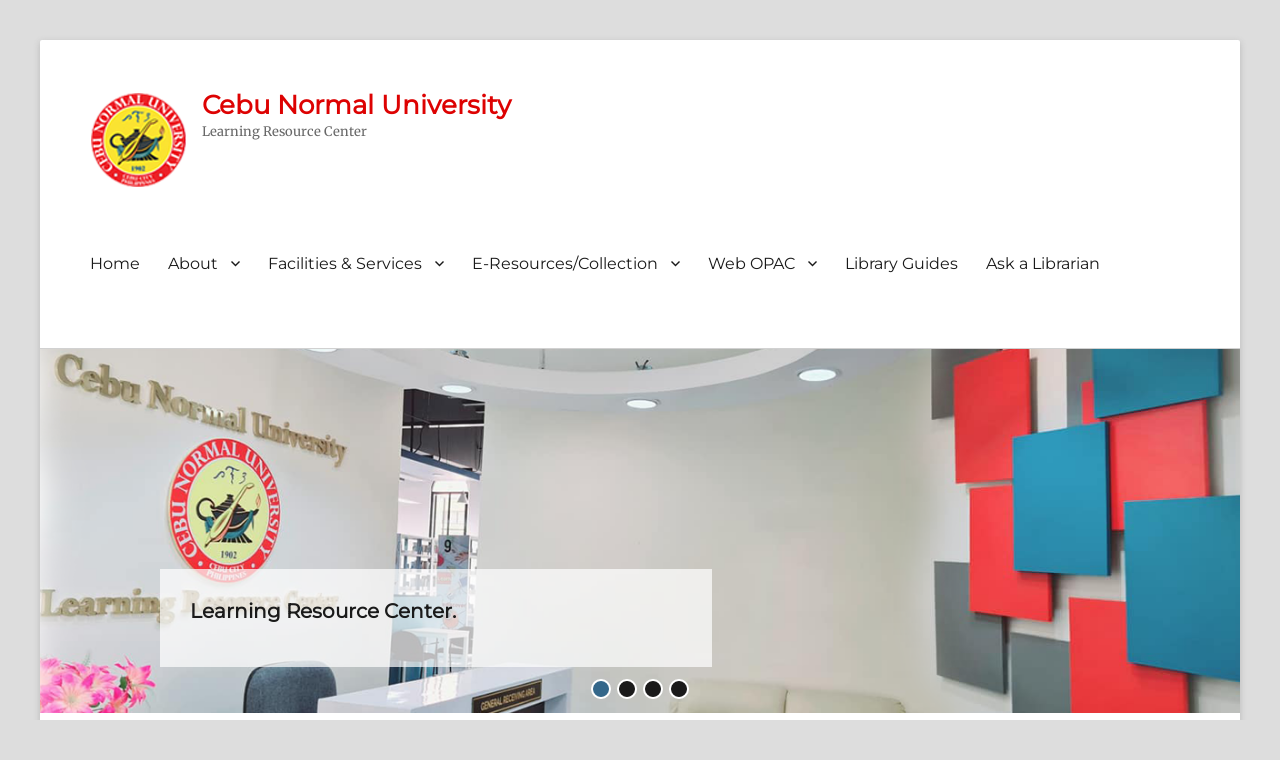

--- FILE ---
content_type: text/html; charset=UTF-8
request_url: https://library.cnu.edu.ph/periodicals/communication-education/
body_size: 12049
content:
        <!DOCTYPE html>
        <html lang="en-US">
        
<head>
        <meta charset="UTF-8">
        <meta name="viewport" content="width=device-width, initial-scale=1, minimum-scale=1">
        <link rel="profile" href="http://gmpg.org/xfn/11">
        <link rel="pingback" href="https://library.cnu.edu.ph/xmlrpc.php">
        <title>Communication Education &#8211; Cebu Normal University</title>
<meta name='robots' content='max-image-preview:large' />
<link rel='dns-prefetch' href='//s.w.org' />
<link rel="alternate" type="application/rss+xml" title="Cebu Normal University &raquo; Feed" href="https://library.cnu.edu.ph/feed/" />
<link rel="alternate" type="application/rss+xml" title="Cebu Normal University &raquo; Comments Feed" href="https://library.cnu.edu.ph/comments/feed/" />
		<script type="text/javascript">
			window._wpemojiSettings = {"baseUrl":"https:\/\/s.w.org\/images\/core\/emoji\/13.1.0\/72x72\/","ext":".png","svgUrl":"https:\/\/s.w.org\/images\/core\/emoji\/13.1.0\/svg\/","svgExt":".svg","source":{"concatemoji":"https:\/\/library.cnu.edu.ph\/wp-includes\/js\/wp-emoji-release.min.js?ver=5.8.12"}};
			!function(e,a,t){var n,r,o,i=a.createElement("canvas"),p=i.getContext&&i.getContext("2d");function s(e,t){var a=String.fromCharCode;p.clearRect(0,0,i.width,i.height),p.fillText(a.apply(this,e),0,0);e=i.toDataURL();return p.clearRect(0,0,i.width,i.height),p.fillText(a.apply(this,t),0,0),e===i.toDataURL()}function c(e){var t=a.createElement("script");t.src=e,t.defer=t.type="text/javascript",a.getElementsByTagName("head")[0].appendChild(t)}for(o=Array("flag","emoji"),t.supports={everything:!0,everythingExceptFlag:!0},r=0;r<o.length;r++)t.supports[o[r]]=function(e){if(!p||!p.fillText)return!1;switch(p.textBaseline="top",p.font="600 32px Arial",e){case"flag":return s([127987,65039,8205,9895,65039],[127987,65039,8203,9895,65039])?!1:!s([55356,56826,55356,56819],[55356,56826,8203,55356,56819])&&!s([55356,57332,56128,56423,56128,56418,56128,56421,56128,56430,56128,56423,56128,56447],[55356,57332,8203,56128,56423,8203,56128,56418,8203,56128,56421,8203,56128,56430,8203,56128,56423,8203,56128,56447]);case"emoji":return!s([10084,65039,8205,55357,56613],[10084,65039,8203,55357,56613])}return!1}(o[r]),t.supports.everything=t.supports.everything&&t.supports[o[r]],"flag"!==o[r]&&(t.supports.everythingExceptFlag=t.supports.everythingExceptFlag&&t.supports[o[r]]);t.supports.everythingExceptFlag=t.supports.everythingExceptFlag&&!t.supports.flag,t.DOMReady=!1,t.readyCallback=function(){t.DOMReady=!0},t.supports.everything||(n=function(){t.readyCallback()},a.addEventListener?(a.addEventListener("DOMContentLoaded",n,!1),e.addEventListener("load",n,!1)):(e.attachEvent("onload",n),a.attachEvent("onreadystatechange",function(){"complete"===a.readyState&&t.readyCallback()})),(n=t.source||{}).concatemoji?c(n.concatemoji):n.wpemoji&&n.twemoji&&(c(n.twemoji),c(n.wpemoji)))}(window,document,window._wpemojiSettings);
		</script>
		<style type="text/css">
img.wp-smiley,
img.emoji {
	display: inline !important;
	border: none !important;
	box-shadow: none !important;
	height: 1em !important;
	width: 1em !important;
	margin: 0 .07em !important;
	vertical-align: -0.1em !important;
	background: none !important;
	padding: 0 !important;
}
</style>
	<link rel='stylesheet' id='wp-block-library-css'  href='https://library.cnu.edu.ph/wp-includes/css/dist/block-library/style.min.css?ver=5.8.12' type='text/css' media='all' />
<style id='wp-block-library-theme-inline-css' type='text/css'>
#start-resizable-editor-section{display:none}.wp-block-audio figcaption{color:#555;font-size:13px;text-align:center}.is-dark-theme .wp-block-audio figcaption{color:hsla(0,0%,100%,.65)}.wp-block-code{font-family:Menlo,Consolas,monaco,monospace;color:#1e1e1e;padding:.8em 1em;border:1px solid #ddd;border-radius:4px}.wp-block-embed figcaption{color:#555;font-size:13px;text-align:center}.is-dark-theme .wp-block-embed figcaption{color:hsla(0,0%,100%,.65)}.blocks-gallery-caption{color:#555;font-size:13px;text-align:center}.is-dark-theme .blocks-gallery-caption{color:hsla(0,0%,100%,.65)}.wp-block-image figcaption{color:#555;font-size:13px;text-align:center}.is-dark-theme .wp-block-image figcaption{color:hsla(0,0%,100%,.65)}.wp-block-pullquote{border-top:4px solid;border-bottom:4px solid;margin-bottom:1.75em;color:currentColor}.wp-block-pullquote__citation,.wp-block-pullquote cite,.wp-block-pullquote footer{color:currentColor;text-transform:uppercase;font-size:.8125em;font-style:normal}.wp-block-quote{border-left:.25em solid;margin:0 0 1.75em;padding-left:1em}.wp-block-quote cite,.wp-block-quote footer{color:currentColor;font-size:.8125em;position:relative;font-style:normal}.wp-block-quote.has-text-align-right{border-left:none;border-right:.25em solid;padding-left:0;padding-right:1em}.wp-block-quote.has-text-align-center{border:none;padding-left:0}.wp-block-quote.is-large,.wp-block-quote.is-style-large{border:none}.wp-block-search .wp-block-search__label{font-weight:700}.wp-block-group.has-background{padding:1.25em 2.375em;margin-top:0;margin-bottom:0}.wp-block-separator{border:none;border-bottom:2px solid;margin-left:auto;margin-right:auto;opacity:.4}.wp-block-separator:not(.is-style-wide):not(.is-style-dots){width:100px}.wp-block-separator.has-background:not(.is-style-dots){border-bottom:none;height:1px}.wp-block-separator.has-background:not(.is-style-wide):not(.is-style-dots){height:2px}.wp-block-table thead{border-bottom:3px solid}.wp-block-table tfoot{border-top:3px solid}.wp-block-table td,.wp-block-table th{padding:.5em;border:1px solid;word-break:normal}.wp-block-table figcaption{color:#555;font-size:13px;text-align:center}.is-dark-theme .wp-block-table figcaption{color:hsla(0,0%,100%,.65)}.wp-block-video figcaption{color:#555;font-size:13px;text-align:center}.is-dark-theme .wp-block-video figcaption{color:hsla(0,0%,100%,.65)}.wp-block-template-part.has-background{padding:1.25em 2.375em;margin-top:0;margin-bottom:0}#end-resizable-editor-section{display:none}
</style>
<link rel='stylesheet' id='contact-form-7-css'  href='https://library.cnu.edu.ph/wp-content/plugins/contact-form-7/includes/css/styles.css?ver=5.5.6' type='text/css' media='all' />
<link rel='stylesheet' id='icomoon-css'  href='https://library.cnu.edu.ph/wp-content/plugins/kiwi-social-share/assets/vendors/icomoon/style.css?ver=2.1.6' type='text/css' media='all' />
<link rel='stylesheet' id='ffwd_frontend-css'  href='https://library.cnu.edu.ph/wp-content/plugins/wd-facebook-feed/css/ffwd_frontend.css?ver=1.2.4' type='text/css' media='all' />
<link rel='stylesheet' id='ffwd_fonts-css'  href='https://library.cnu.edu.ph/wp-content/plugins/wd-facebook-feed/css/fonts.css?ver=1.2.4' type='text/css' media='all' />
<link rel='stylesheet' id='ffwd_mCustomScrollbar-css'  href='https://library.cnu.edu.ph/wp-content/plugins/wd-facebook-feed/css/jquery.mCustomScrollbar.css?ver=1.2.4' type='text/css' media='all' />
<link rel='stylesheet' id='clean-education-fonts-css'  href='https://library.cnu.edu.ph/wp-content/fonts/02a5da470296f94842aea39fe9b274ac.css?ver=2.3.1' type='text/css' media='all' />
<link rel='stylesheet' id='clean-education-style-css'  href='https://library.cnu.edu.ph/wp-content/themes/clean-education/style.css?ver=20240118-42822' type='text/css' media='all' />
<link rel='stylesheet' id='clean-education-block-style-css'  href='https://library.cnu.edu.ph/wp-content/themes/clean-education/css/blocks.css?ver=1.0' type='text/css' media='all' />
<link rel='stylesheet' id='genericons-css'  href='https://library.cnu.edu.ph/wp-content/themes/clean-education/css/genericons/genericons.css?ver=3.4.1' type='text/css' media='all' />
<script type='text/javascript' src='https://library.cnu.edu.ph/wp-includes/js/jquery/jquery.min.js?ver=3.6.0' id='jquery-core-js'></script>
<script type='text/javascript' src='https://library.cnu.edu.ph/wp-includes/js/jquery/jquery-migrate.min.js?ver=3.3.2' id='jquery-migrate-js'></script>
<script type='text/javascript' id='ffwd_cache-js-extra'>
/* <![CDATA[ */
var ffwd_cache = {"ajax_url":"https:\/\/library.cnu.edu.ph\/wp-admin\/admin-ajax.php","update_data":"[{\"id\":\"4\",\"name\":\"AskALibrarian\",\"page_access_token\":\"EAAGgZARDXC3MBABvnXk5vTYih8gcoRQdMsYSQARIHTT8J1ru5z4RlpHZCPjg5mg3TvmsqPAg2wBmc5CGdoYqbyZC0s2MQUlnSjmkupVo4ZBkLhZBX5KtkMD8Pa7roNIzWWayHCxVNAsBWxtZB5XT8VMPL0taSVFzwIjONFO1BO54TYEcDP37mj\",\"type\":\"page\",\"content_type\":\"timeline\",\"content\":\"statuses,photos,videos,links\",\"content_url\":\"https:\\\/\\\/www.facebook.com\\\/CNU Learning Resource Center-343840409043502\\\/\",\"timeline_type\":\"posts\",\"from\":\"343840409043502\",\"limit\":\"10\",\"app_id\":\"\",\"app_secret\":\"\",\"exist_access\":\"1\",\"access_token\":\"EAAGgZARDXC3MBAJ4kDbhFHmkNVO17Yfvj2ILENb7ZCE4bhLrD6nUG3N86ptQcknq1l7Sta3hFav3aKFCjz9neWY44ccLr6ZBHzEdv73AQZBe8ZAfOHbHQ4xtP0FITZBblUeqOloLRl8P6Uaul4Mcj28mQN5MT7BYjyTAGCMfY9ZBgsXIz2FcKML\",\"order\":\"1\",\"published\":\"1\",\"update_mode\":\"keep_old\",\"fb_view_type\":\"blog_style\",\"theme\":\"0\",\"masonry_hor_ver\":\"vertical\",\"image_max_columns\":\"5\",\"thumb_width\":\"200\",\"thumb_height\":\"150\",\"thumb_comments\":\"1\",\"thumb_likes\":\"0\",\"thumb_name\":\"1\",\"blog_style_width\":\"700\",\"blog_style_height\":\"\",\"blog_style_view_type\":\"0\",\"blog_style_comments\":\"1\",\"blog_style_likes\":\"1\",\"blog_style_message_desc\":\"0\",\"blog_style_shares\":\"1\",\"blog_style_shares_butt\":\"0\",\"blog_style_facebook\":\"0\",\"blog_style_twitter\":\"0\",\"blog_style_google\":\"0\",\"blog_style_author\":\"0\",\"blog_style_name\":\"0\",\"blog_style_place_name\":\"0\",\"fb_name\":\"0\",\"fb_plugin\":\"1\",\"album_max_columns\":\"5\",\"album_title\":\"show\",\"album_thumb_width\":\"200\",\"album_thumb_height\":\"150\",\"album_image_max_columns\":\"5\",\"album_image_thumb_width\":\"200\",\"album_image_thumb_height\":\"150\",\"pagination_type\":\"2\",\"objects_per_page\":\"5\",\"popup_fullscreen\":\"0\",\"popup_width\":\"800\",\"popup_height\":\"600\",\"popup_effect\":\"fade\",\"popup_autoplay\":\"0\",\"open_commentbox\":\"1\",\"popup_interval\":\"5\",\"popup_enable_filmstrip\":\"0\",\"popup_filmstrip_height\":\"70\",\"popup_comments\":\"1\",\"popup_likes\":\"1\",\"popup_shares\":\"1\",\"popup_author\":\"1\",\"popup_name\":\"1\",\"popup_place_name\":\"1\",\"popup_enable_ctrl_btn\":\"1\",\"popup_enable_fullscreen\":\"1\",\"popup_enable_info_btn\":\"0\",\"popup_message_desc\":\"1\",\"popup_enable_facebook\":\"0\",\"popup_enable_twitter\":\"0\",\"popup_enable_google\":\"0\",\"view_on_fb\":\"1\",\"post_text_length\":\"200\",\"event_street\":\"0\",\"event_city\":\"0\",\"event_country\":\"0\",\"event_zip\":\"0\",\"event_map\":\"0\",\"event_date\":\"0\",\"event_desp_length\":\"0\",\"comments_replies\":\"1\",\"comments_filter\":\"toplevel\",\"comments_order\":\"chronological\",\"page_plugin_pos\":\"top\",\"page_plugin_fans\":\"1\",\"page_plugin_cover\":\"1\",\"page_plugin_header\":\"0\",\"page_plugin_width\":\"360\",\"image_onclick_action\":\"facebook\",\"event_order\":\"0\",\"upcoming_events\":\"0\",\"fb_page_id\":\"343840409043502\",\"data_count\":\"0\"}]","need_update":"false"};
/* ]]> */
</script>
<script type='text/javascript' src='https://library.cnu.edu.ph/wp-content/plugins/wd-facebook-feed/js/ffwd_cache.js?ver=1.2.4' id='ffwd_cache-js'></script>
<script type='text/javascript' id='ffwd_frontend-js-extra'>
/* <![CDATA[ */
var ffwd_frontend_text = {"comment_reply":"Reply","view":"View","more_comments":"more comments","year":"year","years":"years","hour":"hour","hours":"hours","months":"months","month":"month","weeks":"weeks","week":"week","days":"days","day":"day","minutes":"minutes","minute":"minute","seconds":"seconds","second":"second","ago":"ago","ajax_url":"https:\/\/library.cnu.edu.ph\/wp-admin\/admin-ajax.php","and":"and","others":"others"};
/* ]]> */
</script>
<script type='text/javascript' src='https://library.cnu.edu.ph/wp-content/plugins/wd-facebook-feed/js/ffwd_frontend.js?ver=1.2.4' id='ffwd_frontend-js'></script>
<script type='text/javascript' src='https://library.cnu.edu.ph/wp-content/plugins/wd-facebook-feed/js/jquery.mobile.js?ver=1.2.4' id='ffwd_jquery_mobile-js'></script>
<script type='text/javascript' src='https://library.cnu.edu.ph/wp-content/plugins/wd-facebook-feed/js/jquery.mCustomScrollbar.concat.min.js?ver=1.2.4' id='ffwd_mCustomScrollbar-js'></script>
<script type='text/javascript' src='https://library.cnu.edu.ph/wp-content/plugins/wd-facebook-feed/js/jquery.fullscreen-0.4.1.js?ver=0.4.1' id='jquery-fullscreen-js'></script>
<script type='text/javascript' id='ffwd_gallery_box-js-extra'>
/* <![CDATA[ */
var ffwd_objectL10n = {"ffwd_field_required":"field is required.","ffwd_mail_validation":"This is not a valid email address.","ffwd_search_result":"There are no images matching your search."};
/* ]]> */
</script>
<script type='text/javascript' src='https://library.cnu.edu.ph/wp-content/plugins/wd-facebook-feed/js/ffwd_gallery_box.js?ver=1.2.4' id='ffwd_gallery_box-js'></script>
<!--[if lt IE 9]>
<script type='text/javascript' src='https://library.cnu.edu.ph/wp-content/themes/clean-education/js/html5.min.js?ver=3.7.3' id='clean-education-html5-js'></script>
<![endif]-->
<script type='text/javascript' id='clean-education-custom-scripts-js-extra'>
/* <![CDATA[ */
var screenReaderText = {"expand":"expand child menu","collapse":"collapse child menu"};
/* ]]> */
</script>
<script type='text/javascript' src='https://library.cnu.edu.ph/wp-content/themes/clean-education/js/custom-scripts.min.js' id='clean-education-custom-scripts-js'></script>
<link rel="https://api.w.org/" href="https://library.cnu.edu.ph/wp-json/" /><link rel="alternate" type="application/json" href="https://library.cnu.edu.ph/wp-json/wp/v2/pages/900" /><link rel="EditURI" type="application/rsd+xml" title="RSD" href="https://library.cnu.edu.ph/xmlrpc.php?rsd" />
<link rel="wlwmanifest" type="application/wlwmanifest+xml" href="https://library.cnu.edu.ph/wp-includes/wlwmanifest.xml" /> 
<meta name="generator" content="WordPress 5.8.12" />
<link rel="canonical" href="https://library.cnu.edu.ph/periodicals/communication-education/" />
<link rel='shortlink' href='https://library.cnu.edu.ph/?p=900' />
<link rel="alternate" type="application/json+oembed" href="https://library.cnu.edu.ph/wp-json/oembed/1.0/embed?url=https%3A%2F%2Flibrary.cnu.edu.ph%2Fperiodicals%2Fcommunication-education%2F" />
<link rel="alternate" type="text/xml+oembed" href="https://library.cnu.edu.ph/wp-json/oembed/1.0/embed?url=https%3A%2F%2Flibrary.cnu.edu.ph%2Fperiodicals%2Fcommunication-education%2F&#038;format=xml" />
<!-- Analytics by WP-Statistics v13.1.6 - https://wp-statistics.com/ -->
<script>var WP_Statistics_http = new XMLHttpRequest();WP_Statistics_http.open('GET', 'https://library.cnu.edu.ph/wp-json/wp-statistics/v2/hit?_=1769271850&_wpnonce=07310b1077&wp_statistics_hit_rest=yes&browser=Unknown&platform=Unknown&version=Unknown&referred=https%3A%2F%2Flibrary.cnu.edu.ph&ip=18.189.44.10&exclusion_match=yes&exclusion_reason=CrawlerDetect&ua=Mozilla%2F5.0+%28Macintosh%3B+Intel+Mac+OS+X+10_15_7%29+AppleWebKit%2F537.36+%28KHTML%2C+like+Gecko%29+Chrome%2F131.0.0.0+Safari%2F537.36%3B+ClaudeBot%2F1.0%3B+%2Bclaudebot%40anthropic.com%29&track_all=1&timestamp=1769300650&current_page_type=page&current_page_id=900&search_query&page_uri=/periodicals/communication-education/&user_id=0', true);WP_Statistics_http.setRequestHeader("Content-Type", "application/json;charset=UTF-8");WP_Statistics_http.send(null);</script>
<style type="text/css" id="custom-background-css">
body.custom-background { background-color: #dddddd; }
</style>
	<link rel="icon" href="https://library.cnu.edu.ph/wp-content/uploads/2018/12/cropped-CNU-logo-2-3-32x32.png" sizes="32x32" />
<link rel="icon" href="https://library.cnu.edu.ph/wp-content/uploads/2018/12/cropped-CNU-logo-2-3-192x192.png" sizes="192x192" />
<link rel="apple-touch-icon" href="https://library.cnu.edu.ph/wp-content/uploads/2018/12/cropped-CNU-logo-2-3-180x180.png" />
<meta name="msapplication-TileImage" content="https://library.cnu.edu.ph/wp-content/uploads/2018/12/cropped-CNU-logo-2-3-270x270.png" />
<!-- Cebu Normal University inline CSS Styles -->
<style type="text/css" media="screen">
.site-branding .site-title a { color: #dd0202; }
</style>
</head>

<body class="page-template-default page page-id-900 page-child parent-pageid-297 custom-background wp-custom-logo wp-embed-responsive group-blog two-columns content-left excerpt-image-left mobile-menu-one">


        <div id="page" class="hfeed site">
                <a class="skip-link screen-reader-text" href="#content">Skip to content</a>

        <header id="masthead" class="site-header" role="banner">
            <div class="wrapper site-header-main">
        <div class="site-branding logo-left"><div id="site-logo"><a href="https://library.cnu.edu.ph/" class="custom-logo-link" rel="home"><img width="96" height="98" src="https://library.cnu.edu.ph/wp-content/uploads/2021/03/cropped-cropped-new_logo.png" class="custom-logo" alt="Cebu Normal University" /></a></div><!-- #site-logo --><div id="site-header" ><p class="site-title"><a href="https://library.cnu.edu.ph/">Cebu Normal University</a></p><p class="site-description">Learning Resource Center</p>
		</div><!-- #site-header --></div><!-- .site-branding.logo-left -->        <button id="menu-toggle-primary" class="menu-toggle">Menu</button>

        <div id="site-header-menu-primary" class="site-header-menu">
                <nav id="site-navigation-primary" class="main-navigation" role="navigation" aria-label="Primary Menu">
                <h3 class="screen-reader-text">Primary menu</h3>
                    <ul id="menu-main-header" class="menu primary-menu"><li id="menu-item-16" class="menu-item menu-item-type-custom menu-item-object-custom menu-item-16"><a href="/">Home</a></li>
<li id="menu-item-3635" class="menu-item menu-item-type-custom menu-item-object-custom menu-item-has-children menu-item-3635"><a href="#">About</a>
<ul class="sub-menu">
	<li id="menu-item-15" class="menu-item menu-item-type-post_type menu-item-object-page menu-item-15"><a href="https://library.cnu.edu.ph/history/">History</a></li>
	<li id="menu-item-182" class="menu-item menu-item-type-post_type menu-item-object-page menu-item-182"><a href="https://library.cnu.edu.ph/mission-vision/">Mission &#038; Vision</a></li>
	<li id="menu-item-6699" class="menu-item menu-item-type-post_type menu-item-object-page menu-item-6699"><a href="https://library.cnu.edu.ph/organizational-structure/">Organizational Structure</a></li>
	<li id="menu-item-271" class="menu-item menu-item-type-custom menu-item-object-custom menu-item-has-children menu-item-271"><a href="#">Library Sections</a>
	<ul class="sub-menu">
		<li id="menu-item-272" class="menu-item menu-item-type-post_type menu-item-object-page menu-item-272"><a href="https://library.cnu.edu.ph/control-area/">Control Area</a></li>
		<li id="menu-item-288" class="menu-item menu-item-type-post_type menu-item-object-page menu-item-288"><a href="https://library.cnu.edu.ph/circulating-library/">Circulating Library</a></li>
		<li id="menu-item-289" class="menu-item menu-item-type-post_type menu-item-object-page menu-item-289"><a href="https://library.cnu.edu.ph/graduate-studies-section/">Graduate Studies Section</a></li>
		<li id="menu-item-290" class="menu-item menu-item-type-post_type menu-item-object-page menu-item-290"><a href="https://library.cnu.edu.ph/special-collection/">Special Collection</a></li>
		<li id="menu-item-291" class="menu-item menu-item-type-post_type menu-item-object-page menu-item-291"><a href="https://library.cnu.edu.ph/periodical-section/">Periodical Section</a></li>
		<li id="menu-item-293" class="menu-item menu-item-type-post_type menu-item-object-page menu-item-293"><a href="https://library.cnu.edu.ph/technical-section/">Technical Section</a></li>
		<li id="menu-item-294" class="menu-item menu-item-type-custom menu-item-object-custom menu-item-294"><a href="https://library.cnu.edu.ph/electronic-library/">E-Library</a></li>
	</ul>
</li>
	<li id="menu-item-201" class="menu-item menu-item-type-post_type menu-item-object-page menu-item-201"><a href="https://library.cnu.edu.ph/rules-and-regulations/">Rules and Regulations</a></li>
	<li id="menu-item-202" class="menu-item menu-item-type-post_type menu-item-object-page menu-item-202"><a href="https://library.cnu.edu.ph/service-hour-and-location/">Service Hour and Location</a></li>
	<li id="menu-item-4885" class="menu-item menu-item-type-custom menu-item-object-custom menu-item-4885"><a href="https://library.cnu.edu.ph/cnu-lrc-citizen-charter/">Citizen Charter</a></li>
</ul>
</li>
<li id="menu-item-5199" class="menu-item menu-item-type-custom menu-item-object-custom menu-item-has-children menu-item-5199"><a href="#">Facilities &#038; Services</a>
<ul class="sub-menu">
	<li id="menu-item-5200" class="menu-item menu-item-type-post_type menu-item-object-post menu-item-5200"><a href="https://library.cnu.edu.ph/new-normal-library-services/">New Normal Library Services</a></li>
	<li id="menu-item-5322" class="menu-item menu-item-type-post_type menu-item-object-page menu-item-5322"><a href="https://library.cnu.edu.ph/section-of-the-library/">Section Library Directory</a></li>
	<li id="menu-item-5201" class="menu-item menu-item-type-custom menu-item-object-custom menu-item-has-children menu-item-5201"><a href="#">Online Forms</a>
	<ul class="sub-menu">
		<li id="menu-item-5204" class="menu-item menu-item-type-post_type menu-item-object-page menu-item-5204"><a href="https://library.cnu.edu.ph/document-delivery-services/">Document Delivery Services Form</a></li>
		<li id="menu-item-5205" class="menu-item menu-item-type-post_type menu-item-object-page menu-item-5205"><a href="https://library.cnu.edu.ph/e-resources-request-form/">Request Access to E-Resources Form</a></li>
		<li id="menu-item-5202" class="menu-item menu-item-type-post_type menu-item-object-page menu-item-5202"><a href="https://library.cnu.edu.ph/book-borrowing-form/">Book Borrowing Form</a></li>
		<li id="menu-item-5203" class="menu-item menu-item-type-post_type menu-item-object-page menu-item-5203"><a href="https://library.cnu.edu.ph/online-book-recommendation/">Online Book Recommendation – Form</a></li>
		<li id="menu-item-5207" class="menu-item menu-item-type-post_type menu-item-object-page menu-item-5207"><a href="https://library.cnu.edu.ph/library-orientation-reservation-form/">Library Orientation – Reservation Form</a></li>
		<li id="menu-item-5216" class="menu-item menu-item-type-custom menu-item-object-custom menu-item-5216"><a href="https://forms.gle/n5yTSHGyXP5jCAdn7">Client Feedback Form</a></li>
	</ul>
</li>
	<li id="menu-item-5206" class="menu-item menu-item-type-post_type menu-item-object-page menu-item-5206"><a href="https://library.cnu.edu.ph/information-dissemination-2/">Information Dissemination</a></li>
	<li id="menu-item-5208" class="menu-item menu-item-type-post_type menu-item-object-page menu-item-5208"><a href="https://library.cnu.edu.ph/electronic-databases/">Access to Electronic Databases</a></li>
	<li id="menu-item-5209" class="menu-item menu-item-type-post_type menu-item-object-page menu-item-5209"><a href="https://library.cnu.edu.ph/facilities-services/citation-maker/">Citation Maker</a></li>
	<li id="menu-item-5210" class="menu-item menu-item-type-post_type menu-item-object-page menu-item-5210"><a href="https://library.cnu.edu.ph/facilities-services/user-education/">User Education</a></li>
	<li id="menu-item-5214" class="menu-item menu-item-type-post_type menu-item-object-post menu-item-5214"><a href="https://library.cnu.edu.ph/guidelines-to-online-and-face-to-face-library-service-2022/">Library Guidelines</a></li>
	<li id="menu-item-5218" class="menu-item menu-item-type-post_type menu-item-object-post menu-item-5218"><a href="https://library.cnu.edu.ph/access-the-cnu-library-opac-wherever-you-are/">Online Public Access Catalog (OPAC)</a></li>
	<li id="menu-item-5211" class="menu-item menu-item-type-post_type menu-item-object-page menu-item-5211"><a href="https://library.cnu.edu.ph/facilities-services/rfid-library-automation-system/">RFID Library Automation System</a></li>
	<li id="menu-item-5213" class="menu-item menu-item-type-post_type menu-item-object-page menu-item-5213"><a href="https://library.cnu.edu.ph/facilities-services/starbooks/">DOST Starbooks</a></li>
</ul>
</li>
<li id="menu-item-301" class="menu-item menu-item-type-custom menu-item-object-custom menu-item-has-children menu-item-301"><a href="#">E-Resources/Collection</a>
<ul class="sub-menu">
	<li id="menu-item-6711" class="menu-item menu-item-type-custom menu-item-object-custom menu-item-6711"><a href="https://cnu.knimbus.com/">Digital Library (Knimbus)</a></li>
	<li id="menu-item-308" class="menu-item menu-item-type-custom menu-item-object-custom menu-item-308"><a href="https://library.cnu.edu.ph/category/e-book-subscriptions/">E-Book Subscriptions</a></li>
	<li id="menu-item-5490" class="menu-item menu-item-type-post_type menu-item-object-page menu-item-5490"><a href="https://library.cnu.edu.ph/ebook-collection-pathfinder/">E-book Collections</a></li>
	<li id="menu-item-5057" class="menu-item menu-item-type-custom menu-item-object-custom menu-item-5057"><a href="https://library.cnu.edu.ph/e-resources-request-form/">Request Access to E-Resources</a></li>
	<li id="menu-item-5082" class="menu-item menu-item-type-custom menu-item-object-custom menu-item-5082"><a href="https://library.cnu.edu.ph/bibliographies/">Bibliographies</a></li>
	<li id="menu-item-5698" class="menu-item menu-item-type-custom menu-item-object-custom menu-item-has-children menu-item-5698"><a href="#">Serials Collection</a>
	<ul class="sub-menu">
		<li id="menu-item-893" class="menu-item menu-item-type-custom menu-item-object-custom menu-item-893"><a href="https://library.cnu.edu.ph/category/periodicals-section-announcement/periodical-subscriptions/">Periodical Subscriptions</a></li>
		<li id="menu-item-3939" class="menu-item menu-item-type-custom menu-item-object-custom menu-item-3939"><a href="https://library.cnu.edu.ph/newspaper-clippings/">Newspaper Clippings</a></li>
		<li id="menu-item-5700" class="menu-item menu-item-type-custom menu-item-object-custom menu-item-5700"><a href="https://library.cnu.edu.ph/category/periodical-donation/">Periodicals Donated</a></li>
	</ul>
</li>
	<li id="menu-item-6368" class="menu-item menu-item-type-custom menu-item-object-custom menu-item-has-children menu-item-6368"><a>Thesis and Dissertations</a>
	<ul class="sub-menu">
		<li id="menu-item-7012" class="menu-item menu-item-type-custom menu-item-object-custom menu-item-7012"><a href="https://docs.google.com/spreadsheets/d/e/2PACX-1vQPfPnzD0vnpBk3An5hM1LBzNUBvP69M2-178mNy-CAT3zBTkGk7GQvbx00iiH0q_DYuhwYPxOTa8oV/pubhtml">College of Public Governance, Safety and Sustainability</a></li>
		<li id="menu-item-7010" class="menu-item menu-item-type-custom menu-item-object-custom menu-item-7010"><a href="https://docs.google.com/spreadsheets/d/e/2PACX-1vQNiDh2mJK8qPMDFS90jt2cuEeICeb2dIuyQ8RoWtkCs3VYGuDnWGwOOTQvWNXDHfbsKezA8ZS6ozxI/pubhtml">College of Teacher Education</a></li>
	</ul>
</li>
	<li id="menu-item-6274" class="menu-item menu-item-type-taxonomy menu-item-object-category menu-item-6274"><a href="https://library.cnu.edu.ph/category/e-journal-subscriptions/">E-Journal Subscriptions</a></li>
	<li id="menu-item-573" class="menu-item menu-item-type-custom menu-item-object-custom menu-item-573"><a href="https://tools.ovid.com/lpcms/?cnu">Ovid Nursing</a></li>
	<li id="menu-item-5134" class="menu-item menu-item-type-custom menu-item-object-custom menu-item-has-children menu-item-5134"><a href="#">Open &#038; Free Access Databases</a>
	<ul class="sub-menu">
		<li id="menu-item-312" class="menu-item menu-item-type-post_type menu-item-object-page menu-item-312"><a href="https://library.cnu.edu.ph/open-access/">Open Access</a></li>
		<li id="menu-item-4412" class="menu-item menu-item-type-custom menu-item-object-custom menu-item-4412"><a href="https://library.cnu.edu.ph/open-educational-resources-oers/">Open Educational Resources</a></li>
		<li id="menu-item-5132" class="menu-item menu-item-type-post_type menu-item-object-page menu-item-5132"><a href="https://library.cnu.edu.ph/filipiniana-open-free-access-online-resources/">Filipiniana Open &#038; Free Access Online Resources</a></li>
		<li id="menu-item-2590" class="menu-item menu-item-type-custom menu-item-object-custom menu-item-2590"><a href="http://library.cnu.edu.ph/category/announcement/free-databases-during-covid19-outbreak/">Free Databases during COVID19</a></li>
	</ul>
</li>
	<li id="menu-item-302" class="menu-item menu-item-type-post_type menu-item-object-page menu-item-302"><a href="https://library.cnu.edu.ph/new-acquisitions/">New Acquisitions</a></li>
	<li id="menu-item-5413" class="menu-item menu-item-type-post_type menu-item-object-page menu-item-5413"><a href="https://library.cnu.edu.ph/library_pathfinder/">Library Pathfinder</a></li>
</ul>
</li>
<li id="menu-item-19" class="menu-item menu-item-type-custom menu-item-object-custom menu-item-has-children menu-item-19"><a href="#">Web OPAC</a>
<ul class="sub-menu">
	<li id="menu-item-6485" class="menu-item menu-item-type-custom menu-item-object-custom menu-item-6485"><a href="http://130.105.41.251:8081/">WEB OPAC_1</a></li>
	<li id="menu-item-6541" class="menu-item menu-item-type-custom menu-item-object-custom menu-item-6541"><a href="http://136.158.244.123:8081/">Web OPAC_2</a></li>
</ul>
</li>
<li id="menu-item-5095" class="menu-item menu-item-type-post_type menu-item-object-page menu-item-5095"><a href="https://library.cnu.edu.ph/library-guides/">Library Guides</a></li>
<li id="menu-item-192" class="menu-item menu-item-type-post_type menu-item-object-page menu-item-192"><a href="https://library.cnu.edu.ph/ask-a-librarian/">Ask a Librarian</a></li>
</ul>                </nav><!-- .main-navigation -->
        </div><!-- .site-header-menu -->
                </div><!-- .wrapper -->
        </header><!-- #masthead -->
        <!-- Disable Header Image -->
				<div id="slider-section" class="sections">
					<div class="wrapper">
						<div class="cycle-slideshow"
						    data-cycle-log="false"
						    data-cycle-pause-on-hover="true"
						    data-cycle-swipe="true"
						    data-cycle-auto-height=container
						    data-cycle-fx="tileSlide"
							data-cycle-speed="1000"
							data-cycle-timeout="3000"
							data-cycle-loader="false"
							data-cycle-slides="> article"
							>

						    <!-- prev/next links -->
						    <div class="cycle-prev"></div>
						    <div class="cycle-next"></div>

						    <!-- empty element for pager links -->
	    					<div class="cycle-pager"></div>
			<article class="post post-3999 hentry slides displayblock">
				<figure class="slider-image">
					<a title="Learning Resource Center." href="https://library.cnu.edu.ph/learning-resource-center/"><img width="1320" height="400" src="https://library.cnu.edu.ph/wp-content/uploads/2021/09/learningresourcecenter02-1320x400.png" class="attached-post-image wp-post-image" alt="Learning Resource Center." title="Learning Resource Center." /></a>
				</figure><!-- .slider-image -->
				<div class="entry-container clear">
					<header class="entry-header">
						<h2 class="entry-title">
							<a title="Learning Resource Center." href="https://library.cnu.edu.ph/learning-resource-center/"><span>Learning Resource Center.</span></a>
						</h2>

						<div class="screen-reader-text"><span class="post-time">Posted on <time class="entry-date updated" datetime="2021-03-11T15:42:50+08:00" pubdate>March 11, 2021</time></span><span class="post-author">By <span class="author vcard"><a class="url fn n" href="https://library.cnu.edu.ph/author/cnulib_admin/" title="View all posts by CNU LRC" rel="author">CNU LRC</a></span>
						</div>
					</header>
				</div><!-- .entry-container -->
			</article><!-- .slides -->
			<article class="post post-3989 hentry slides displaynone">
				<figure class="slider-image">
					<a title="Circulation Section." href="https://library.cnu.edu.ph/the-cnu-main-bldg/"><img width="1320" height="400" src="https://library.cnu.edu.ph/wp-content/uploads/2021/09/circulationarea-1320x400.png" class="attached-post-image wp-post-image" alt="Circulation Section." title="Circulation Section." /></a>
				</figure><!-- .slider-image -->
				<div class="entry-container clear">
					<header class="entry-header">
						<h2 class="entry-title">
							<a title="Circulation Section." href="https://library.cnu.edu.ph/the-cnu-main-bldg/"><span>Circulation Section.</span></a>
						</h2>

						<div class="screen-reader-text"><span class="post-time">Posted on <time class="entry-date updated" datetime="2021-03-11T15:37:32+08:00" pubdate>March 11, 2021</time></span><span class="post-author">By <span class="author vcard"><a class="url fn n" href="https://library.cnu.edu.ph/author/cnulib_admin/" title="View all posts by CNU LRC" rel="author">CNU LRC</a></span>
						</div>
					</header>
				</div><!-- .entry-container -->
			</article><!-- .slides -->
			<article class="post post-3996 hentry slides displaynone">
				<figure class="slider-image">
					<a title="Reading Area." href="https://library.cnu.edu.ph/reading-area/"><img width="1320" height="400" src="https://library.cnu.edu.ph/wp-content/uploads/2021/03/new_slider04-1320x400.png" class="attached-post-image wp-post-image" alt="Reading Area." title="Reading Area." /></a>
				</figure><!-- .slider-image -->
				<div class="entry-container clear">
					<header class="entry-header">
						<h2 class="entry-title">
							<a title="Reading Area." href="https://library.cnu.edu.ph/reading-area/"><span>Reading Area.</span></a>
						</h2>

						<div class="screen-reader-text"><span class="post-time">Posted on <time class="entry-date updated" datetime="2021-03-11T15:42:01+08:00" pubdate>March 11, 2021</time></span><span class="post-author">By <span class="author vcard"><a class="url fn n" href="https://library.cnu.edu.ph/author/cnulib_admin/" title="View all posts by CNU LRC" rel="author">CNU LRC</a></span>
						</div>
					</header>
				</div><!-- .entry-container -->
			</article><!-- .slides -->
			<article class="post post-3994 hentry slides displaynone">
				<figure class="slider-image">
					<a title="Graduate School Libary." href="https://library.cnu.edu.ph/e-library/"><img width="1320" height="400" src="https://library.cnu.edu.ph/wp-content/uploads/2021/03/new_slider05-1320x400.png" class="attached-post-image wp-post-image" alt="Graduate School Libary." title="Graduate School Libary." /></a>
				</figure><!-- .slider-image -->
				<div class="entry-container clear">
					<header class="entry-header">
						<h2 class="entry-title">
							<a title="Graduate School Libary." href="https://library.cnu.edu.ph/e-library/"><span>Graduate School Libary.</span></a>
						</h2>

						<div class="screen-reader-text"><span class="post-time">Posted on <time class="entry-date updated" datetime="2021-03-11T15:41:21+08:00" pubdate>March 11, 2021</time></span><span class="post-author">By <span class="author vcard"><a class="url fn n" href="https://library.cnu.edu.ph/author/cnulib_admin/" title="View all posts by CNU LRC" rel="author">CNU LRC</a></span>
						</div>
					</header>
				</div><!-- .entry-container -->
			</article><!-- .slides -->
						</div><!-- .cycle-slideshow -->
					</div><!-- .wrapper -->
				</div><!-- #slider-section -->        <div id="content" class="site-content">
            <div class="wrapper">
    
	<div id="primary" class="content-area">
		<main id="main" class="site-main" role="main">

		
			
<article id="post-900" class="post-900 page type-page status-publish hentry">
	<!-- Page/Post Single Image Disabled or No Image set in Post Thumbnail -->	<div class="entry-container">
		<header class="entry-header">
			<h1 class="entry-title">Communication Education</h1>
		</header><!-- .entry-header -->

		<div class="entry-content">
			<h4>Communication Education, 2018 issues</h4>
<table style="height: 60px;" width="769">
<tbody>
<tr>
<td width="170">
<p style="text-align: center;"><a href="https://library.cnu.edu.ph/wp-content/uploads/2019/03/Communication-Education-Jan-2018.pdf"><img loading="lazy" class="aligncenter wp-image-849" src="https://library.cnu.edu.ph/wp-content/uploads/2019/03/Communication-Education-Jan-2018.jpeg" alt="" width="150" height="218" srcset="https://library.cnu.edu.ph/wp-content/uploads/2019/03/Communication-Education-Jan-2018.jpeg 501w, https://library.cnu.edu.ph/wp-content/uploads/2019/03/Communication-Education-Jan-2018-207x300.jpeg 207w" sizes="(max-width: 150px) 100vw, 150px" /></a><a href="https://library.cnu.edu.ph/wp-content/uploads/2019/03/Communication-Education-Jan-2018.pdf">Vol. 67 (1) January 2018</a></p>
</td>
<td width="170">
<p style="text-align: center;"><a href="https://library.cnu.edu.ph/wp-content/uploads/2019/03/Communication-Education-Apr-2018.pdf"><img loading="lazy" class="aligncenter wp-image-848" src="https://library.cnu.edu.ph/wp-content/uploads/2019/03/Communication-Education-Apr-2018.jpeg" alt="" width="150" height="218" srcset="https://library.cnu.edu.ph/wp-content/uploads/2019/03/Communication-Education-Apr-2018.jpeg 501w, https://library.cnu.edu.ph/wp-content/uploads/2019/03/Communication-Education-Apr-2018-207x300.jpeg 207w" sizes="(max-width: 150px) 100vw, 150px" /></a><span style="color: #000000;"><a style="color: #000000;" href="https://library.cnu.edu.ph/wp-content/uploads/2019/03/Communication-Education-Apr-2018.pdf">Vol. 67 (2), April 2018</a></span></p>
</td>
<td width="170">
<p style="text-align: center;"><a href="https://library.cnu.edu.ph/wp-content/uploads/2019/03/Communication-Education-Jul-2018.pdf"><img loading="lazy" class="aligncenter wp-image-850 size-full" src="https://library.cnu.edu.ph/wp-content/uploads/2019/03/Communication-Education-Jul-2018.jpeg" alt="" width="150" height="218" srcset="https://library.cnu.edu.ph/wp-content/uploads/2019/03/Communication-Education-Jul-2018.jpeg 503w, https://library.cnu.edu.ph/wp-content/uploads/2019/03/Communication-Education-Jul-2018-206x300.jpeg 206w" sizes="(max-width: 150px) 100vw, 150px" /></a><span style="color: #000000;"><a style="color: #000000;" href="https://library.cnu.edu.ph/wp-content/uploads/2019/03/Communication-Education-Jul-2018.pdf">Vol. 67 (3), July 2018</a></span></p>
</td>
<td width="170">
<p style="text-align: center;"><a href="https://library.cnu.edu.ph/wp-content/uploads/2019/03/Communication-Education-Oct-2018.pdf"><img loading="lazy" class="aligncenter wp-image-901" src="https://library.cnu.edu.ph/wp-content/uploads/2019/03/Communication-Education-Oct-2018.jpg" alt="" width="150" height="218" srcset="https://library.cnu.edu.ph/wp-content/uploads/2019/03/Communication-Education-Oct-2018.jpg 503w, https://library.cnu.edu.ph/wp-content/uploads/2019/03/Communication-Education-Oct-2018-206x300.jpg 206w" sizes="(max-width: 150px) 100vw, 150px" /></a><span style="color: #000000;"><a style="color: #000000;" href="https://library.cnu.edu.ph/wp-content/uploads/2019/03/Communication-Education-Oct-2018.pdf">Vol. 67 (4), October 2018</a></span></p>
</td>
</tr>
</tbody>
</table>
<ul class="kiwi-article-bar pill kiwi-article-bar-center "><li><a data-class="popup" data-network="facebook" class="kiwi-nw-facebook" href="https://www.facebook.com/sharer.php?u=https%3A%2F%2Flibrary.cnu.edu.ph%2Fperiodicals%2Fcommunication-education%2F" target="_blank" rel="nofollow"><span class="kicon-facebook"></span> </a></li><li><a data-class="popup" data-network="twitter" class="kiwi-nw-twitter" href="https://twitter.com/intent/tweet?text=Communication%20Education&#038;url=https%3A%2F%2Flibrary.cnu.edu.ph%2Fperiodicals%2Fcommunication-education%2F&#038;via=https://twitter.com/cnu_library" target="_blank" rel="nofollow"><span class="kicon-twitter"></span> </a></li></ul>					</div><!-- .entry-content -->
			</div><!-- .entry-container -->
</article><!-- #post-## -->
			
		
		</main><!-- #main -->
	</div><!-- #primary -->

	<aside class="sidebar sidebar-primary widget-area" role="complementary">
		<section id="search-2" class="widget widget_search"><div class="widget-wrap"><h2 class="widget-title">Site Search</h2>
<form role="search" method="get" class="search-form" action="https://library.cnu.edu.ph/">
	<label>
		<span class="screen-reader-text">Search for:</span>
		<input type="search" class="search-field" placeholder="Search the library..." value="" name="s" title="Search for:">
	</label>
	<button type="submit" class="search-submit"><span class="screen-reader-text">Search</span></button>
</form>
</div><!-- .widget-wrap --></section><!-- .widget --><section id="text-7" class="widget widget_text"><div class="widget-wrap"><h2 class="widget-title">Web OPAC</h2>			<div class="textwidget"><p><a href="http://130.105.41.251:8081/"><img loading="lazy" class="alignnone wp-image-3689 size-full" src="/wp-content/uploads/2020/09/search_webopac2.png" alt="" width="220" height="80" /></a></p>
</div>
		</div><!-- .widget-wrap --></section><!-- .widget --><section id="text-8" class="widget widget_text"><div class="widget-wrap"><h2 class="widget-title">Document Delivery Service</h2>			<div class="textwidget"><p><a href="https://library.cnu.edu.ph/document-delivery-services/"><img loading="lazy" class="alignnone wp-image-3692 size-full" src="/wp-content/uploads/2020/09/dds_new.png" alt="" width="220" height="80" /></a></p>
</div>
		</div><!-- .widget-wrap --></section><!-- .widget --><section id="text-12" class="widget widget_text"><div class="widget-wrap"><h2 class="widget-title">New Normal Library Services</h2>			<div class="textwidget"><p><a href="https://library.cnu.edu.ph/new-normal-library-services/"><br />
<img loading="lazy" class="alignnone wp-image-4648 size-full" src="/wp-content/uploads/2021/09/nnls.png" alt="" width="220" height="80" /></a></p>
</div>
		</div><!-- .widget-wrap --></section><!-- .widget --><section id="text-11" class="widget widget_text"><div class="widget-wrap"><h2 class="widget-title">Open Educational Resources</h2>			<div class="textwidget"><p><a href="https://library.cnu.edu.ph/open-educational-resources-oers/"><img loading="lazy" class="alignnone size-full wp-image-4478" src="/wp-content/uploads/2021/07/oar.png" alt="" width="220" height="80" /></a></p>
</div>
		</div><!-- .widget-wrap --></section><!-- .widget --><section id="text-9" class="widget widget_text"><div class="widget-wrap"><h2 class="widget-title">Open &#038; Free Access Filipiniana</h2>			<div class="textwidget"><p><a href="https://library.cnu.edu.ph/filipiniana-open-free-access-online-resources/" rel="noopener"><img loading="lazy" class="alignnone wp-image-5225 size-full" src="https://library.cnu.edu.ph/wp-content/uploads/2022/09/Filipiniana-open_access-1.png" alt="" width="220" height="80" /></a></p>
</div>
		</div><!-- .widget-wrap --></section><!-- .widget --><section id="text-10" class="widget widget_text"><div class="widget-wrap"><h2 class="widget-title">Open Access</h2>			<div class="textwidget"><p><a href="https://library.cnu.edu.ph/open-access/"><img loading="lazy" class="alignnone size-full wp-image-3758" src="/wp-content/uploads/2020/09/open_access.png" alt="" width="220" height="80" /></a></p>
</div>
		</div><!-- .widget-wrap --></section><!-- .widget --><section id="custom_html-2" class="widget_text widget widget_custom_html"><div class="widget_text widget-wrap"><h2 class="widget-title">How to use WebOPAC</h2><div class="textwidget custom-html-widget"><p><iframe loading="lazy" title="YouTube video player" src="https://www.youtube.com/embed/PPtz4aKj9q0" width="400" height="200" frameborder="0" allowfullscreen="allowfullscreen"></iframe></p></div></div><!-- .widget-wrap --></section><!-- .widget --><section id="archives-11" class="widget widget_archive"><div class="widget-wrap"><h2 class="widget-title">Archives</h2>		<label class="screen-reader-text" for="archives-dropdown-11">Archives</label>
		<select id="archives-dropdown-11" name="archive-dropdown">
			
			<option value="">Select Month</option>
				<option value='https://library.cnu.edu.ph/2026/01/'> January 2026 &nbsp;(1)</option>
	<option value='https://library.cnu.edu.ph/2025/12/'> December 2025 &nbsp;(4)</option>
	<option value='https://library.cnu.edu.ph/2025/11/'> November 2025 &nbsp;(1)</option>
	<option value='https://library.cnu.edu.ph/2025/10/'> October 2025 &nbsp;(6)</option>
	<option value='https://library.cnu.edu.ph/2025/09/'> September 2025 &nbsp;(7)</option>
	<option value='https://library.cnu.edu.ph/2025/08/'> August 2025 &nbsp;(6)</option>
	<option value='https://library.cnu.edu.ph/2025/07/'> July 2025 &nbsp;(6)</option>
	<option value='https://library.cnu.edu.ph/2025/06/'> June 2025 &nbsp;(3)</option>
	<option value='https://library.cnu.edu.ph/2025/04/'> April 2025 &nbsp;(1)</option>
	<option value='https://library.cnu.edu.ph/2025/01/'> January 2025 &nbsp;(1)</option>
	<option value='https://library.cnu.edu.ph/2024/12/'> December 2024 &nbsp;(2)</option>
	<option value='https://library.cnu.edu.ph/2024/11/'> November 2024 &nbsp;(4)</option>
	<option value='https://library.cnu.edu.ph/2024/10/'> October 2024 &nbsp;(4)</option>
	<option value='https://library.cnu.edu.ph/2024/09/'> September 2024 &nbsp;(4)</option>
	<option value='https://library.cnu.edu.ph/2024/08/'> August 2024 &nbsp;(1)</option>
	<option value='https://library.cnu.edu.ph/2024/04/'> April 2024 &nbsp;(1)</option>
	<option value='https://library.cnu.edu.ph/2024/03/'> March 2024 &nbsp;(1)</option>
	<option value='https://library.cnu.edu.ph/2024/02/'> February 2024 &nbsp;(1)</option>
	<option value='https://library.cnu.edu.ph/2024/01/'> January 2024 &nbsp;(1)</option>
	<option value='https://library.cnu.edu.ph/2023/12/'> December 2023 &nbsp;(2)</option>
	<option value='https://library.cnu.edu.ph/2023/11/'> November 2023 &nbsp;(3)</option>
	<option value='https://library.cnu.edu.ph/2023/09/'> September 2023 &nbsp;(3)</option>
	<option value='https://library.cnu.edu.ph/2023/08/'> August 2023 &nbsp;(9)</option>
	<option value='https://library.cnu.edu.ph/2023/07/'> July 2023 &nbsp;(4)</option>
	<option value='https://library.cnu.edu.ph/2023/06/'> June 2023 &nbsp;(1)</option>
	<option value='https://library.cnu.edu.ph/2023/05/'> May 2023 &nbsp;(18)</option>
	<option value='https://library.cnu.edu.ph/2023/04/'> April 2023 &nbsp;(4)</option>
	<option value='https://library.cnu.edu.ph/2023/03/'> March 2023 &nbsp;(7)</option>
	<option value='https://library.cnu.edu.ph/2023/02/'> February 2023 &nbsp;(2)</option>
	<option value='https://library.cnu.edu.ph/2023/01/'> January 2023 &nbsp;(3)</option>
	<option value='https://library.cnu.edu.ph/2022/12/'> December 2022 &nbsp;(2)</option>
	<option value='https://library.cnu.edu.ph/2022/11/'> November 2022 &nbsp;(6)</option>
	<option value='https://library.cnu.edu.ph/2022/10/'> October 2022 &nbsp;(1)</option>
	<option value='https://library.cnu.edu.ph/2022/09/'> September 2022 &nbsp;(3)</option>
	<option value='https://library.cnu.edu.ph/2022/08/'> August 2022 &nbsp;(2)</option>
	<option value='https://library.cnu.edu.ph/2022/07/'> July 2022 &nbsp;(2)</option>
	<option value='https://library.cnu.edu.ph/2022/06/'> June 2022 &nbsp;(4)</option>
	<option value='https://library.cnu.edu.ph/2022/05/'> May 2022 &nbsp;(2)</option>
	<option value='https://library.cnu.edu.ph/2022/04/'> April 2022 &nbsp;(1)</option>
	<option value='https://library.cnu.edu.ph/2022/03/'> March 2022 &nbsp;(4)</option>
	<option value='https://library.cnu.edu.ph/2022/02/'> February 2022 &nbsp;(1)</option>
	<option value='https://library.cnu.edu.ph/2022/01/'> January 2022 &nbsp;(5)</option>
	<option value='https://library.cnu.edu.ph/2021/12/'> December 2021 &nbsp;(4)</option>
	<option value='https://library.cnu.edu.ph/2021/11/'> November 2021 &nbsp;(5)</option>
	<option value='https://library.cnu.edu.ph/2021/09/'> September 2021 &nbsp;(2)</option>
	<option value='https://library.cnu.edu.ph/2021/08/'> August 2021 &nbsp;(1)</option>
	<option value='https://library.cnu.edu.ph/2021/07/'> July 2021 &nbsp;(3)</option>
	<option value='https://library.cnu.edu.ph/2021/05/'> May 2021 &nbsp;(4)</option>
	<option value='https://library.cnu.edu.ph/2021/04/'> April 2021 &nbsp;(3)</option>
	<option value='https://library.cnu.edu.ph/2021/03/'> March 2021 &nbsp;(5)</option>
	<option value='https://library.cnu.edu.ph/2021/02/'> February 2021 &nbsp;(2)</option>
	<option value='https://library.cnu.edu.ph/2021/01/'> January 2021 &nbsp;(4)</option>
	<option value='https://library.cnu.edu.ph/2020/12/'> December 2020 &nbsp;(1)</option>
	<option value='https://library.cnu.edu.ph/2020/11/'> November 2020 &nbsp;(7)</option>
	<option value='https://library.cnu.edu.ph/2020/10/'> October 2020 &nbsp;(2)</option>
	<option value='https://library.cnu.edu.ph/2020/09/'> September 2020 &nbsp;(4)</option>
	<option value='https://library.cnu.edu.ph/2020/08/'> August 2020 &nbsp;(7)</option>
	<option value='https://library.cnu.edu.ph/2020/07/'> July 2020 &nbsp;(1)</option>
	<option value='https://library.cnu.edu.ph/2020/05/'> May 2020 &nbsp;(34)</option>
	<option value='https://library.cnu.edu.ph/2020/04/'> April 2020 &nbsp;(28)</option>
	<option value='https://library.cnu.edu.ph/2020/03/'> March 2020 &nbsp;(24)</option>
	<option value='https://library.cnu.edu.ph/2020/02/'> February 2020 &nbsp;(14)</option>
	<option value='https://library.cnu.edu.ph/2020/01/'> January 2020 &nbsp;(15)</option>
	<option value='https://library.cnu.edu.ph/2019/12/'> December 2019 &nbsp;(2)</option>
	<option value='https://library.cnu.edu.ph/2019/11/'> November 2019 &nbsp;(11)</option>
	<option value='https://library.cnu.edu.ph/2019/10/'> October 2019 &nbsp;(11)</option>
	<option value='https://library.cnu.edu.ph/2019/09/'> September 2019 &nbsp;(10)</option>
	<option value='https://library.cnu.edu.ph/2019/08/'> August 2019 &nbsp;(10)</option>
	<option value='https://library.cnu.edu.ph/2019/07/'> July 2019 &nbsp;(11)</option>
	<option value='https://library.cnu.edu.ph/2019/06/'> June 2019 &nbsp;(2)</option>
	<option value='https://library.cnu.edu.ph/2019/05/'> May 2019 &nbsp;(3)</option>
	<option value='https://library.cnu.edu.ph/2019/04/'> April 2019 &nbsp;(13)</option>
	<option value='https://library.cnu.edu.ph/2019/03/'> March 2019 &nbsp;(5)</option>
	<option value='https://library.cnu.edu.ph/2019/02/'> February 2019 &nbsp;(7)</option>
	<option value='https://library.cnu.edu.ph/2019/01/'> January 2019 &nbsp;(1)</option>
	<option value='https://library.cnu.edu.ph/2018/12/'> December 2018 &nbsp;(6)</option>

		</select>

<script type="text/javascript">
/* <![CDATA[ */
(function() {
	var dropdown = document.getElementById( "archives-dropdown-11" );
	function onSelectChange() {
		if ( dropdown.options[ dropdown.selectedIndex ].value !== '' ) {
			document.location.href = this.options[ this.selectedIndex ].value;
		}
	}
	dropdown.onchange = onSelectChange;
})();
/* ]]> */
</script>
			</div><!-- .widget-wrap --></section><!-- .widget --><section id="categories-5" class="widget widget_categories"><div class="widget-wrap"><h2 class="widget-title">Categories</h2><form action="https://library.cnu.edu.ph" method="get"><label class="screen-reader-text" for="cat">Categories</label><select  name='cat' id='cat' class='postform' >
	<option value='-1'>Select Category</option>
	<option class="level-0" value="1">Announcement</option>
	<option class="level-0" value="24">Annual Report</option>
	<option class="level-0" value="25">E-Book Subscriptions</option>
	<option class="level-0" value="23">E-books Collection</option>
	<option class="level-0" value="29">E-Journal Subscriptions</option>
	<option class="level-0" value="20">E-Resources</option>
	<option class="level-0" value="22">E-Resources Subscriptions</option>
	<option class="level-0" value="26">Education E-Books</option>
	<option class="level-0" value="13">Free Databases during COVID19 Outbreak</option>
	<option class="level-0" value="16">Free eResources for kids</option>
	<option class="level-0" value="17">Free Online Courses</option>
	<option class="level-0" value="7">Library Information Month</option>
	<option class="level-0" value="11">Library Services</option>
	<option class="level-0" value="21">Library Services in the New Normal</option>
	<option class="level-0" value="27">Periodical donation</option>
	<option class="level-0" value="8">Periodical Subscriptions</option>
	<option class="level-0" value="5">Periodicals Section Announcement</option>
	<option class="level-0" value="4">Service Advisory</option>
	<option class="level-0" value="18">Slider</option>
	<option class="level-0" value="19">Trial Access</option>
	<option class="level-0" value="6">University Announcement</option>
</select>
</form>
<script type="text/javascript">
/* <![CDATA[ */
(function() {
	var dropdown = document.getElementById( "cat" );
	function onCatChange() {
		if ( dropdown.options[ dropdown.selectedIndex ].value > 0 ) {
			dropdown.parentNode.submit();
		}
	}
	dropdown.onchange = onCatChange;
})();
/* ]]> */
</script>

			</div><!-- .widget-wrap --></section><!-- .widget -->	</aside><!-- .sidebar sidebar-primary widget-area -->

            </div><!-- .wrapper -->
        </div><!-- #content -->
        
        <footer id="colophon" class="site-footer" role="contentinfo">
            <div class="wrapper">
        
    	<div id="site-generator" class="site-info two">
    		<div class="wrapper">
    			<div id="footer-left-content" class="copyright">Copyright &copy; 2026 <a href="https://library.cnu.edu.ph/">Cebu Normal University</a>. All Rights Reserved. </div>

    			<div id="footer-right-content" class="powered">Clean Education&nbsp;by&nbsp;<a target="_blank" href="https://catchthemes.com/">Catch Themes</a></div>
			</div><!-- .wrapper -->
		</div><!-- #site-generator -->            </div><!-- .wrapper -->
        </footer><!-- #colophon -->
                </div><!-- #page -->
        
<a href="#masthead" id="scrollup" class="scroll-to-top"><span class="screen-reader-text">Scroll Up</span></a>

			<script>(function(d, s, id) {
			var js, fjs = d.getElementsByTagName(s)[0];
			js = d.createElement(s); js.id = id;
			js.src = 'https://connect.facebook.net/en_US/sdk/xfbml.customerchat.js#xfbml=1&version=v6.0&autoLogAppEvents=1'
			fjs.parentNode.insertBefore(js, fjs);
			}(document, 'script', 'facebook-jssdk'));</script>
			<div class="fb-customerchat" attribution="wordpress" attribution_version="2.3" page_id="343840409043502"></div>

			<link rel='stylesheet' id='kiwi_social_sharing-frontend-css'  href='https://library.cnu.edu.ph/wp-content/plugins/kiwi-social-share/assets/css/frontend.min.css?ver=2.1.6' type='text/css' media='all' />
<script type='text/javascript' src='https://library.cnu.edu.ph/wp-includes/js/dist/vendor/regenerator-runtime.min.js?ver=0.13.7' id='regenerator-runtime-js'></script>
<script type='text/javascript' src='https://library.cnu.edu.ph/wp-includes/js/dist/vendor/wp-polyfill.min.js?ver=3.15.0' id='wp-polyfill-js'></script>
<script type='text/javascript' id='contact-form-7-js-extra'>
/* <![CDATA[ */
var wpcf7 = {"api":{"root":"https:\/\/library.cnu.edu.ph\/wp-json\/","namespace":"contact-form-7\/v1"},"cached":"1"};
/* ]]> */
</script>
<script type='text/javascript' src='https://library.cnu.edu.ph/wp-content/plugins/contact-form-7/includes/js/index.js?ver=5.5.6' id='contact-form-7-js'></script>
<script type='text/javascript' src='https://library.cnu.edu.ph/wp-content/themes/clean-education/js/navigation.min.js?ver=2.3.1' id='clean-education-navigation-js'></script>
<script type='text/javascript' src='https://library.cnu.edu.ph/wp-content/themes/clean-education/js/skip-link-focus-fix.min.js?ver=2.3.1' id='clean-education-skip-link-focus-fix-js'></script>
<script type='text/javascript' src='https://library.cnu.edu.ph/wp-content/themes/clean-education/js/jquery.cycle/jquery.cycle2.min.js?ver=2.1.5' id='jquery-cycle2-js'></script>
<script type='text/javascript' src='https://library.cnu.edu.ph/wp-content/themes/clean-education/js/jquery.cycle/jquery.cycle2.flip.min.js?ver=2.3.1' id='jquery-cycle2-flip-js'></script>
<script type='text/javascript' src='https://library.cnu.edu.ph/wp-content/themes/clean-education/js/jquery.cycle/jquery.cycle2.tile.min.js?ver=2.3.1' id='jquery-cycle2-tile-js'></script>
<script type='text/javascript' src='https://library.cnu.edu.ph/wp-content/themes/clean-education/js/scrollup.min.js?ver=2.3.1' id='clean-education-scrollup-js'></script>
<script type='text/javascript' src='https://library.cnu.edu.ph/wp-includes/js/wp-embed.min.js?ver=5.8.12' id='wp-embed-js'></script>
<script type='text/javascript' src='https://library.cnu.edu.ph/wp-content/plugins/kiwi-social-share/assets/js/kiwi.min.js?ver=2.1.6' id='kiwi_social_sharing-kiwi-js'></script>
<script type='text/javascript' src='https://library.cnu.edu.ph/wp-content/plugins/kiwi-social-share/assets/js/frontend.min.js?ver=2.1.6' id='kiwi_social_sharing-frontend-js'></script>

</body>
</html>
<!--
Performance optimized by W3 Total Cache. Learn more: https://www.boldgrid.com/w3-total-cache/


Served from: library.cnu.edu.ph @ 2026-01-25 00:24:11 by W3 Total Cache
-->